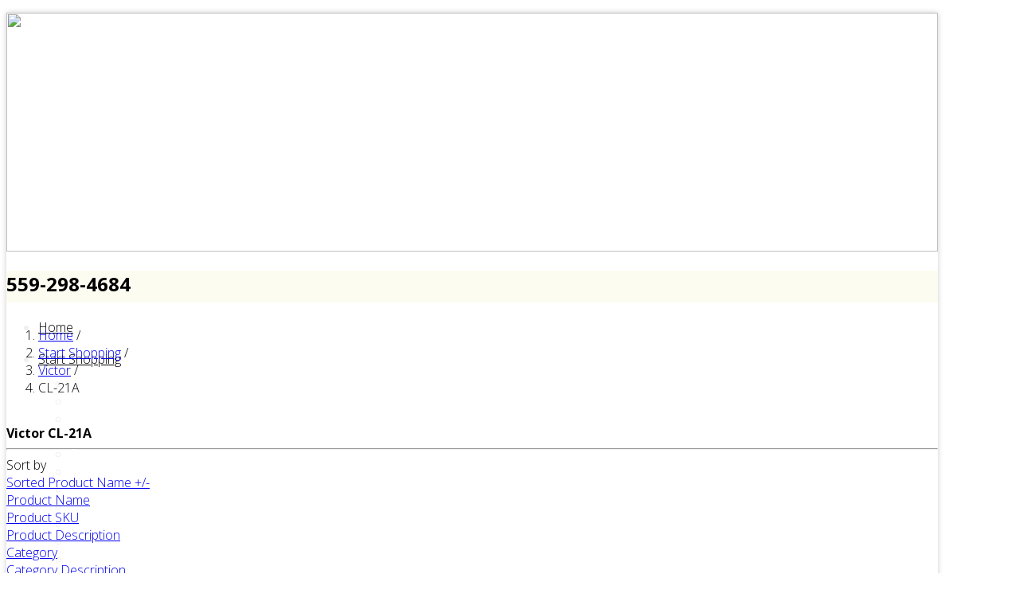

--- FILE ---
content_type: text/html; charset=utf-8
request_url: https://sodajerkworks.com/onlinepartscatalog/victor/cl-21a
body_size: 60461
content:
<!DOCTYPE html>
<html lang="en-gb" dir="ltr">
	<head>
		<meta http-equiv="X-UA-Compatible" content="IE=edge">
		<meta name="viewport" content="width=device-width, initial-scale=1">
		<meta charset="utf-8">
	<meta name="title" content="CL-21A">
	<meta name="description" content="CL-21A. Victor CL-21A Read more">
	<title>CL-21A</title>
	<link href="https://sodajerkworks.com/onlinepartscatalog/manufacturer/manufacturer/victor/cl-21a/results,1-0" rel="canonical">
	<link href="/onlinepartscatalog/manufacturer/manufacturer/victor/cl-21a?format=feed&type=rss" rel="alternate" type="application/rss+xml" title="RSS 2.0">
	<link href="/onlinepartscatalog/manufacturer/manufacturer/victor/cl-21a?format=feed&type=atom" rel="alternate" type="application/atom+xml" title="Atom 1.0">
	<link href="/templates/flex/images/favicon.ico" rel="icon" type="image/vnd.microsoft.icon">
	<link href="https://sodajerkworks.com/component/finder/search?format=opensearch&amp;Itemid=162" rel="search" title="OpenSearch The Soda Jerk Works" type="application/opensearchdescription+xml">
<link href="/media/vendor/chosen/css/chosen.css?1.8.7" rel="stylesheet" />
	<link href="/media/vendor/awesomplete/css/awesomplete.css?1.1.5" rel="stylesheet" />
	<link href="/media/vendor/joomla-custom-elements/css/joomla-alert.min.css?0.2.0" rel="stylesheet" />
	<link href="/components/com_virtuemart/assets/css/vm-ltr-common.css?vmver=0c699cfb" rel="stylesheet" />
	<link href="/components/com_virtuemart/assets/css/vm-ltr-site.css?vmver=0c699cfb" rel="stylesheet" />
	<link href="/components/com_virtuemart/assets/css/jquery.fancybox-1.3.4.css?vmver=0c699cfb" rel="stylesheet" />
	<link href="//fonts.googleapis.com/css?family=Open+Sans:300,regular,500,600,700,800,300italic,italic,500italic,600italic,700italic,800italic&amp;amp;subset=latin" rel="stylesheet" />
	<link href="/templates/flex/css/bootstrap.min.css" rel="stylesheet" />
	<link href="/templates/flex/css/joomla-fontawesome.min.css" rel="stylesheet" />
	<link href="/templates/flex/css/font-awesome-v4-shims.min.css" rel="stylesheet" />
	<link href="/templates/flex/css/template.css" rel="stylesheet" />
	<link href="/templates/flex/css/presets/preset1.css" rel="stylesheet" class="preset" />
	<link href="/templates/flex/css/frontend-edit.css" rel="stylesheet" />
	<style>body.site {background-color:#ffffff;}</style>
	<style>body.layout-boxed .body-innerwrapper {background-color:#ffffff;box-shadow:0 0 7px rgba(0,0,0,0.2);max-width:1170px;}
		</style>
	<style>body, body.site {background: url('/templates/flex/images/sjw_bg.jpg') repeat center !important;}
#sp-main-body .container {background: #ffffff;}
.category-view .row .spacer .spacer-img img.browseProductImage, .browse-view .row .spacer .spacer-img img.browseProductImage {
width: auto;
}
#sp-find-products .container {background: #ffffff;}
#sp-find-products .container .row .col-lg-12 {padding-top: 30px; padding-bottom: 30px;}
.button_menu {
line-height: 28px;
height: 32px;
cursor: pointer;
float: left;
width: 140px;
height: 40px;
margin: 0 auto;
padding: 0;
border: 0;
outline: 0;
border-radius: 3px;
position: relative;
overflow: hidden;
font-size: 95%;
font-weight: 600;
text-transform: uppercase;
color: #ffffff;
-webkit-font-smoothing: antialiased;
-moz-osx-font-smoothing: grayscale;
box-shadow: inset 0 -1px 0 1px rgba(0,0,0,0.05), inset 0 0 1px rgba(0,0,0,0.05);
text-shadow: 0 1px 2px rgba(0,0,0,0.2);
margin-top: 20px;
background: #f14833;
}
.category-view .row .spacer .spacer-img span.overlay {position: relative;}
.vmgroup .vm-product.productdetails {list-style: none;}
.vm-categories-wall-img {margin: 0 auto 10px;}
.category-view .row .spacer .spacer-img img {float: none;}
#sp-header:before {display: none;}
.show_cart a {color: #000000 !important;}
.category-view .row .spacer .spacer-inner h2, .browse-view .row .spacer .spacer-inner h2 {font-size: 100%;}
.mod-login__submit{display: none;}
.vm-shipment-select div input[type="radio"], .vm-payment-select div input[type="radio"] {display: block !important;}
.category-view .browse-view h1 {display: none !important;}
.sp-dropdown-mega .sp-dropdown-inner .row div .sp-module .sp-module-content .mod-menu {flex-direction: column;}
.sp-dropdown-mega .sp-dropdown-inner .row div .sp-module .sp-module-content .mod-menu li {border-bottom: none !important;}
.sp-dropdown-mega .sp-dropdown-inner .row div .sp-module .sp-module-content .mod-menu li a {color: #ffffff !important;}
.sp-dropdown-mega .sp-dropdown-inner .row div .sp-module .sp-module-content .mod-menu li a:hover {background-color: rgba(241,72,51,0.8) !important; padding: 2px 5px !important;}
.vm-flex-search {display: none;}
.pg-item-box {
width: 218px;
height: 258px;
display: flex;
justify-content: center;
align-items: center;
}
.pg-item-box-title .ph-si.ph-si-image {display: none !important;}
.pswp__img {height: auto !important;}</style>
	<style>body{font-family:Open Sans, sans-serif; font-weight:300; }</style>
	<style>h1{font-family:Open Sans, sans-serif; font-weight:800; }</style>
	<style>h2{font-family:Open Sans, sans-serif; font-weight:600; }</style>
	<style>h3{font-family:Open Sans, sans-serif; font-weight:normal; }</style>
	<style>h4{font-family:Open Sans, sans-serif; font-weight:normal; }</style>
	<style>h5{font-family:Open Sans, sans-serif; font-weight:600; }</style>
	<style>h6{font-family:Open Sans, sans-serif; font-weight:600; }</style>
	<style>@media (min-width: 1400px) {
.container {
max-width: 1140px;
}
}</style>
	<style>#sp-header{ background-color:#fdfcf0;color:#f0f0f0; }</style>
	<style>#sp-header a{color:#000000;}</style>
	<style>#sp-header a:hover{color:#000000;}</style>
	<style>#sp-breadcrumbs{ margin:30px 0 0 0; }</style>
	<style>#sp-footer{ background-color:#363839;color:#b0b0b0; }</style>
	<style>#sp-footer a{color:#d6d6d6;}</style>
	<style>#sp-footer a:hover{color:#f0f0f0;}</style>
	<style>.offcanvas-menu{}.offcanvas-menu ul li a{color: }.offcanvas-menu .offcanvas-inner .search input.inputbox{border-color: }</style>
	<style>#sp-header .top-search-wrapper .icon-top-wrapper,#sp-header .top-search-wrapper .icon-top-wrapper >i:before,.sp-megamenu-wrapper > .sp-megamenu-parent >li >a,.sp-megamenu-wrapper #offcanvas-toggler,#sp-header .modal-login-wrapper span,#sp-header .ap-my-account i.pe-7s-user,#sp-header .ap-my-account .info-text,#sp-header .mod-languages,#sp-header .logo,#cart-menu,#cd-menu-trigger,.cd-cart,.cd-cart > i{height:40px;line-height:40px;}.total_products{top:calc(40px / 2 - 22px);}#sp-header,.transparent-wrapper{height:40px;}.transparent,.sticky-top{}#sp-header #sp-menu .sp-megamenu-parent >li >a,#sp-header #sp-menu .sp-megamenu-parent li .sp-dropdown >li >a,#sp-header .top-search-wrapper .icon-top-wrapper i,#sp-header #cd-menu-trigger i,#sp-header .cd-cart i,#sp-header .top-search-wrapper{}#sp-header #sp-menu .sp-dropdown .sp-dropdown-inner{}#sp-header #sp-menu .sp-dropdown .sp-dropdown-inner li.sp-menu-item >a,#sp-header #sp-menu .sp-dropdown .sp-dropdown-inner li.sp-menu-item.separator >a,#sp-header #sp-menu .sp-dropdown .sp-dropdown-inner li.sp-menu-item.separator >a:hover,#sp-header .sp-module-content ul li a,#sp-header .vm-menu .vm-title{}</style>
<script src="/media/vendor/jquery/js/jquery.min.js?3.7.1"></script>
	<script src="/media/legacy/js/jquery-noconflict.min.js?647005fc12b79b3ca2bb30c059899d5994e3e34d"></script>
	<script src="/media/vendor/chosen/js/chosen.jquery.min.js?1.8.7"></script>
	<script src="/media/legacy/js/joomla-chosen.min.js?72a6611bb241dc9f87fafcaf41dad07e"></script>
	<script src="/media/vendor/awesomplete/js/awesomplete.min.js?1.1.5" defer></script>
	<script type="application/json" class="joomla-script-options new">{"finder-search":{"url":"\/component\/finder\/?task=suggestions.suggest&format=json&tmpl=component&Itemid=162"},"joomla.jtext":{"ERROR":"Error","MESSAGE":"Message","NOTICE":"Notice","WARNING":"Warning","JCLOSE":"Close","JOK":"OK","JOPEN":"Open"},"system.paths":{"root":"","rootFull":"https:\/\/sodajerkworks.com\/","base":"","baseFull":"https:\/\/sodajerkworks.com\/"},"csrf.token":"2347b5952f555271f2f4e46c3ed71335"}</script>
	<script src="/media/system/js/core.min.js?37ffe4186289eba9c5df81bea44080aff77b9684"></script>
	<script src="/media/com_finder/js/finder-es5.min.js?e6d3d1f535e33b5641e406eb08d15093e7038cc2" nomodule defer></script>
	<script src="/media/system/js/messages-es5.min.js?c29829fd2432533d05b15b771f86c6637708bd9d" nomodule defer></script>
	<script src="/media/com_finder/js/finder.min.js?a2c3894d062787a266d59d457ffba5481b639f64" type="module"></script>
	<script src="/media/system/js/messages.min.js?7f7aa28ac8e8d42145850e8b45b3bc82ff9a6411" type="module"></script>
	<script src="/components/com_virtuemart/assets/js/jquery-ui.min.js?vmver=1.13.2"></script>
	<script src="/components/com_virtuemart/assets/js/jquery.ui.autocomplete.html.js"></script>
	<script src="/components/com_virtuemart/assets/js/jquery.noconflict.js" async></script>
	<script src="/components/com_virtuemart/assets/js/vmsite.js?vmver=0c699cfb"></script>
	<script src="/components/com_virtuemart/assets/js/vmprices.js?vmver=0c699cfb"></script>
	<script src="/components/com_virtuemart/assets/js/fancybox/jquery.fancybox-1.3.4.2.pack.js?vmver=1.3.4.2"></script>
	<script src="/components/com_virtuemart/assets/js/dynupdate.js?vmver=0c699cfb"></script>
	<script src="/templates/flex/js/bootstrap.min.js"></script>
	<script src="/templates/flex/js/jquery.easing.min.js"></script>
	<script src="/templates/flex/js/main.js"></script>
	<script src="/templates/flex/js/frontend-edit.js"></script>
	<script src="/templates/flex/js/vm-cart.js"></script>
	<script src="/modules/mod_virtuemart_cart/assets/js/update_cart.js?vmver=0c699cfb"></script>
	<script>
		jQuery(document).ready(function (){
			jQuery('.advancedSelect').jchosen({"disable_search_threshold":10,"search_contains":true,"allow_single_deselect":true,"placeholder_text_multiple":"Type or select some options","placeholder_text_single":"Select an option","no_results_text":"No results match"});
		});
	</script>
	<script type="application/ld+json">{"@context":"https:\/\/schema.org","@type":"BreadcrumbList","itemListElement":[{"@type":"ListItem","position":1,"item":{"@id":"https:\/\/sodajerkworks.com\/","name":"Home"}},{"@type":"ListItem","position":2,"item":{"@id":"https:\/\/sodajerkworks.com\/onlinepartscatalog\/manufacturer\/manufacturer\/results,1-0?clearCart=0","name":"Start Shopping"}},{"@type":"ListItem","position":3,"item":{"@id":"\/onlinepartscatalog\/victor\/results,1-0","name":"Victor"}},{"@type":"ListItem","position":4,"item":{"@id":"\/onlinepartscatalog\/victor\/cl-21a\/results,1-0","name":"CL-21A"}}]}</script>
	<script>function r(f){/in/.test(document.readyState)?setTimeout('r('+f+')',9):f()}r(function(){jQuery(".masonry-products").imagesLoaded(function(){jQuery(".masonry-products").masonry({itemSelector:".masonry-product"})})});</script>
	<script>//<![CDATA[ 
if (typeof Virtuemart === "undefined"){
	var Virtuemart = {};}
var vmSiteurl = 'https://sodajerkworks.com/' ;
Virtuemart.vmSiteurl = vmSiteurl;
var vmLang = '&lang=en';
Virtuemart.vmLang = vmLang; 
var vmLangTag = 'en';
Virtuemart.vmLangTag = vmLangTag;
var Itemid = '&Itemid=27';
Virtuemart.addtocart_popup = "1" ; 
var vmCartError = Virtuemart.vmCartError = "There was an error while updating your cart.";
var usefancy = true; //]]>
</script>
	<script>var sp_preloader = "0";var sp_offanimation = "default";var stickyHeaderVar = "0";</script>
			</head>
	
	<body class="site com-virtuemart view-category no-layout no-task itemid-27 en-gb ltr  layout-boxed off-canvas-menu-init">
	
		        <div class="body-wrapper off-canvas-menu-wrap">
            <div class="body-innerwrapper">
				<section id="sp-pre-header"><div class="row"><div id="sp-pre-header" class="col-lg-12 "><div class="sp-column"><div class="sp-module "><div class="sp-module-content">
<div id="mod-custom120" class="mod-custom custom">
    <p><img style="width: 100%;" src="/images/sjw_header.jpg" width="1050" height="300" loading="lazy" data-path="local-images:/sjw_header.jpg" /></p></div>
</div></div></div></div></div></section><header id="sp-header"><div class="container"><div class="row"><div id="sp-phone" class="col-8 col-md-9 col-lg-2 "><div class="sp-column"><div class="sp-module "><div class="sp-module-content">
<div id="mod-custom121" class="mod-custom custom">
    <h3><span style="font-size: 24px; color: #000000;"><strong>559-298-4684</strong></span></h3></div>
</div></div></div></div><div id="sp-menu" class="col-1 col-md-1 col-lg-8 "><div class="sp-column">			<div class="sp-megamenu-wrapper">
				<a id="offcanvas-toggler" class="d-block d-lg-none" href="#" aria-label="Menu"><i class="fas fa-bars" aria-hidden="true" title="Menu"></i></a>
				<ul class="sp-megamenu-parent menu-fade-down-fade-up d-none d-lg-flex"><li class="sp-menu-item"><a  href="/"  >Home</a></li><li class="sp-menu-item sp-has-child current-item active"><a  href="/onlinepartscatalog/manufacturer/manufacturer/results,1-0?clearCart=0"  >Start Shopping</a><div class="sp-dropdown sp-dropdown-main sp-dropdown-mega sp-menu-right" style="width: 640px;"><div class="sp-dropdown-inner"><div class="row"><div class="col-sm-4"><div class="sp-module "><div class="sp-module-content"><ul class="mod-menu mod-list nav ">
<li class="nav-item item-707"><a href="https://sodajerkworks.com/component/virtuemart/american-vendor?Itemid=162" > American Vendor</a></li><li class="nav-item item-708"><a href="https://sodajerkworks.com/component/virtuemart/atlas?Itemid=162" > Atlas</a></li><li class="nav-item item-710"><a href="https://sodajerkworks.com/onlinepartscatalog/cavalier_511/results,1-0" > Cavalier</a></li><li class="nav-item item-711"><a href="https://sodajerkworks.com/onlinepartscatalog/choice-vend/results,1-0" > Choice Vend</a></li><li class="nav-item item-712"><a href="https://sodajerkworks.com/onlinepartscatalog/decals/results,1-0" > Decals</a></li><li class="nav-item item-713"><a href="https://sodajerkworks.com/onlinepartscatalog/delf/results,1-0" > Delf</a></li><li class="nav-item item-714"><a href="https://sodajerkworks.com/onlinepartscatalog/electrical-parts/results,1-0" > Electrical Parts</a></li><li class="nav-item item-715"><a href="https://sodajerkworks.com/onlinepartscatalog/fl-jacobs/results,1-0" > FL Jacobs</a></li><li class="nav-item item-716"><a href="https://sodajerkworks.com/onlinepartscatalog/general-electric/results,1-0" > General Electric</a></li><li class="nav-item item-717"><a href="https://sodajerkworks.com/onlinepartscatalog/glasco/results,1-0" > Glasco</a></li></ul>
</div></div></div><div class="col-sm-4"><div class="sp-module "><div class="sp-module-content"><ul class="mod-menu mod-list nav ">
<li class="nav-item item-718"><a href="https://sodajerkworks.com/onlinepartscatalog/hard-parts/results,1-0" > Hard Parts</a></li><li class="nav-item item-719"><a href="https://sodajerkworks.com/onlinepartscatalog/heintz/results,1-0" > Heintz</a></li><li class="nav-item item-720"><a href="https://sodajerkworks.com/onlinepartscatalog/ideal/results,1-0" > Ideal</a></li><li class="nav-item item-721"><a href="https://sodajerkworks.com/onlinepartscatalog/kelvinator/results,1-0" > Kelvinator</a></li><li class="nav-item item-722"><a href="https://sodajerkworks.com/onlinepartscatalog/lacrosse/results,1-0" > LaCrosse</a></li><li class="nav-item item-723"><a href="https://sodajerkworks.com/onlinepartscatalog/mills/results,1-0" > Mills</a></li><li class="nav-item item-724"><a href="https://sodajerkworks.com/onlinepartscatalog/narco/results,1-0" > Narco</a></li><li class="nav-item item-725"><a href="https://sodajerkworks.com/onlinepartscatalog/plastic-parts/results,1-0" > Plastic Parts</a></li><li class="nav-item item-726"><a href="https://sodajerkworks.com/onlinepartscatalog/quikold/results,1-0" > Quikold</a></li></ul>
</div></div></div><div class="col-sm-4"><div class="sp-module "><div class="sp-module-content"><ul class="mod-menu mod-list nav ">
<li class="nav-item item-727"><a href="https://sodajerkworks.com/onlinepartscatalog/rubber-parts/results,1-0" > Rubber Parts</a></li><li class="nav-item item-728"><a href="https://sodajerkworks.com/onlinepartscatalog/selectivend/results,1-0" > Selectvend</a></li><li class="nav-item item-729"><a href="https://sodajerkworks.com/onlinepartscatalog/service-manuals/results,1-0" > Service Manuals</a></li><li class="nav-item item-730"><a href="https://sodajerkworks.com/onlinepartscatalog/sure-vend/results,1-0" > Sure-Vend</a></li><li class="nav-item item-731"><a href="https://sodajerkworks.com/onlinepartscatalog/true-mfg/results,1-0" > True Mfg</a></li><li class="nav-item item-732"><a href="https://sodajerkworks.com/onlinepartscatalog/vendo_612/results,1-0" > Vendo</a></li><li class="nav-item item-733"><a href="https://sodajerkworks.com/onlinepartscatalog/vendorlator-vmc_644/results,1-0" > Vendorlator-VMC</a></li><li class="nav-item item-734"><a href="https://sodajerkworks.com/onlinepartscatalog/victor/results,1-0" > Victor</a></li><li class="nav-item item-735"><a href="https://sodajerkworks.com/onlinepartscatalog/westinghouse_677/results,1-0" > Westinghouse</a></li></ul>
</div></div></div></div></div></div></li><li class="sp-menu-item"><a  href="/customerservice"  >Customer Service</a></li><li class="sp-menu-item sp-has-child"><a  href="/restorations"  >Restorations</a><div class="sp-dropdown sp-dropdown-main sp-menu-right" style="width: 240px;"><div class="sp-dropdown-inner"><ul class="sp-dropdown-items"><li class="sp-menu-item"><a  href="/restorations/soda-machines"  >Soda Machines</a></li><li class="sp-menu-item"><a  href="/restorations/coin-mechanisms"  >Coin Mechanisms</a></li><li class="sp-menu-item"><a  href="/restorations/refrigeration"  >Refrigeration</a></li><li class="sp-menu-item"><a  href="/restorations/vend-mechanisms"  >Vend Mechanisms</a></li><li class="sp-menu-item"><a  href="/restorations/custom-parts"  >Custom Parts</a></li></ul></div></div></li><li class="sp-menu-item"><a  href="/aboutus"  >About Us</a></li><li class="sp-menu-item"><a  href="/contact-us"  >Contact Us</a></li></ul>			</div>
		</div></div><div id="sp-topsearch" class="col-1 col-md-1 col-lg-1 "><div class="sp-column"><div class="sp-module "><div class="sp-module-content"><div style="display:inline-block;" class="top-search-wrapper">
	<div class="icon-top-wrapper">
        <i class="pe pe-7s-search search-open-icon" aria-hidden="true"></i>
		<i class="pe pe-7s-close search-close-icon" aria-hidden="true"></i>
	</div>
	<div class="top-search-input-wrap" id="top-search-input-wrap">
		<div class="top-search-wrap">
			<div class="searchwrapper">		
				<div class="finder search">
					<form id="mod-finder-searchform118" action="/component/finder/search?Itemid=162" method="get" class="form-search" role="search">
						<div class="search flex-search"><div class="top-search-wrapper gx-0 px-0 mx-0"><div class="sp_search_input"><input type="text" name="q" id="mod-finder-searchword118" class="inputbox search-query rounded" size="20" value="" placeholder="Search &hellip;"/></div></div></div>																								<input type="hidden" name="Itemid" value="162">					</form>
				</div>
			</div>
		</div>
	</div> 
</div>	
</div></div></div></div><div id="sp-shoppingcart" class="col-1 col-md-1 col-lg-1 "><div class="sp-column"><div class="sp-module "><div class="sp-module-content">  
<!-- Virtuemart Ajax Cart -->
<div class="vmCartModule  d-flex float-start px-0 mx-0" id="vmCartModule" >
     <div id="cart-menu">
        <a id="cd-menu-trigger" href="#0" class="cd-cart">
        <i class="pe pe-7s-cart"></i>
                            <div class="total_products empty_basket">0</div>
                    </a>
    </div>
	<nav id="cd-lateral-nav">
		<div class="cd-navigation">
          <h5 style="text-align:center;">Recently Added Items:</h5><hr />
      
							<div id="hiddencontainer" class="hiddencontainer" style="display:none;">
					<div class="vmcontainer">
						<div class="product_row">
							<div class="quantity"></div>
							<div class="image cart-image pull-left float-start"></div>                
							<div class="cart-item">
							   <div class="product_name"></div>
																	<div class="subtotal_with_tax"></div>  
																<div class="customProductData"></div>                    
							  </div>  
						   <hr style="width:100%;clear:both;" /> 
						</div>
					</div>
				</div>
				<div class="vm_cart_products">
					<div class="vmcontainer">
						
													<div class="empty_cart"><h3>Cart is Empty</h3>
							<i class="pe pe-7s-cart">
							<span class="fas fa-ban"></span>
							</i>
							</div>
						   

				 </div>    
				</div>
			            <div class="total">
                            </div>

            <div style="clear:both;display:block;" class="show_cart">
                            </div>
			
        
		</div>	</nav>
<div class="payments-signin-button" ></div><noscript>
Please wait</noscript>
</div>
</div></div></div></div></div></div></header><section id="sp-breadcrumbs"><div class="container"><div class="row"><div id="sp-breadcrumb" class="col-lg-12 "><div class="sp-column"><div class="sp-module "><div class="sp-module-content"><nav class="mod-breadcrumbs__wrapper" aria-label="Breadcrumbs">
	<ol itemscope itemtype="https://schema.org/BreadcrumbList" class="mod-breadcrumbs breadcrumb">
		<li class="mod-breadcrumbs__item breadcrumb-item" itemprop="itemListElement" itemscope itemtype="https://schema.org/ListItem"><a href="/" class="pathway"><span itemprop="name">Home</span></a><span class="breadcrumb_divider"> / <span><meta itemprop="position" content="1"></li><li class="mod-breadcrumbs__item breadcrumb-item" itemprop="itemListElement" itemscope itemtype="https://schema.org/ListItem"><a href="/onlinepartscatalog/manufacturer/manufacturer/results,1-0?clearCart=0" class="pathway"><span itemprop="name">Start Shopping</span></a><span class="breadcrumb_divider"> / <span><meta itemprop="position" content="2"></li><li class="mod-breadcrumbs__item breadcrumb-item" itemprop="itemListElement" itemscope itemtype="https://schema.org/ListItem"><a href="/onlinepartscatalog/victor/results,1-0" class="pathway"><span itemprop="name">Victor</span></a><span class="breadcrumb_divider"> / <span><meta itemprop="position" content="3"></li><li class="mod-breadcrumbs__item breadcrumb-item active" itemprop="itemListElement" itemscope itemtype="https://schema.org/ListItem"><span itemprop="name">CL-21A</span><meta itemprop="position" content="4"></li>	</ol>
	</nav>
</div></div></div></div></div></div></section><section id="sp-page-title"><div class="row"><div id="sp-title" class="col-lg-12 "><div class="sp-column"></div></div></div></section><section id="sp-main-body"><div class="container"><div class="row"><div id="sp-component" class="col-lg-9 "><div class="sp-column ">	<div id="system-message-container" aria-live="polite"></div>
 <div class="category-view">
<div class="browse-view">
	<h3 class="searched-word"></h3>

	<form action="/onlinepartscatalog/results,1-0" method="get">

		<!--BEGIN Search Box -->
		<div class="vm-flex-search">
			
						<input name="keyword" class="inputbox" type="text" size="220" value=""/>
			<button type="submit" value="Search in shop" class="vm-search-button" onclick="this.form.keyword.focus();"/><i class="fa fa-search"></i></button>
		</div>
			<!-- input type="hidden" name="showsearch" value="true"/ -->
			<input type="hidden" name="view" value="category"/>
			<input type="hidden" name="option" value="com_virtuemart"/>
			<input type="hidden" name="virtuemart_category_id" value="675"/>
			<input type="hidden" name="Itemid" value="27"/>

	</form>
    <div style="margin-bottom:35px;" class="clear"></div>
	<!-- End Search Box -->
<h1>CL-21A</h1>
<div style="margin-bottom:25px;" class="clear"></div>
<div class="category_description">
	<strong class="componentheading">Victor CL-21A</strong></div>

<hr />
    
<div class="orderby-displaynumber">
	<div class="floatleft vm-order-list">
		<div class="orderlistcontainer"><div class="title">Sort by</div><div class="activeOrder"><a title=" +/-" href="/onlinepartscatalog/manufacturer/manufacturer/victor/cl-21a/dirDesc?keyword=">Sorted Product Name  +/-</a></div><div class="orderlist"><div><a title="Product Name" href="/onlinepartscatalog/manufacturer/manufacturer/victor/cl-21a/by,product_name?keyword=">Product Name</a></div><div><a title="Product SKU" href="/onlinepartscatalog/manufacturer/manufacturer/victor/cl-21a/by,product_sku?keyword=">Product SKU</a></div><div><a title="Product Description" href="/onlinepartscatalog/manufacturer/manufacturer/victor/cl-21a/by,product_desc?keyword=">Product Description</a></div><div><a title="Category" href="/onlinepartscatalog/manufacturer/manufacturer/victor/cl-21a/by,category_name?keyword=">Category</a></div><div><a title="Category Description" href="/onlinepartscatalog/manufacturer/manufacturer/victor/cl-21a/by,category_description?keyword=">Category Description</a></div><div><a title="Ordering" href="/onlinepartscatalog/manufacturer/manufacturer/victor/cl-21a/by,ordering?keyword=">Ordering</a></div></div></div>			</div>

	<div class="floatright display-number"><span>
Results 1 - 6 of 6</span><span><select id="limit" name="limit" class="inputbox" size="1" onchange="window.top.location.href=this.options[this.selectedIndex].value">
	<option value="/onlinepartscatalog/manufacturer/manufacturer/victor/cl-21a/results,1-15?clearCart=0">15</option>
	<option value="/onlinepartscatalog/manufacturer/manufacturer/victor/cl-21a?clearCart=0" selected="selected">24</option>
	<option value="/onlinepartscatalog/manufacturer/manufacturer/victor/cl-21a/results,1-30?clearCart=0">30</option>
	<option value="/onlinepartscatalog/manufacturer/manufacturer/victor/cl-21a/results,1-60?clearCart=0">60</option>
	<option value="/onlinepartscatalog/manufacturer/manufacturer/victor/cl-21a/results,1-150?clearCart=0">150</option>
</select>
</span></div>


	<div class="clear"></div>
</div> <!-- end of orderby-displaynumber -->



	<div class="masonry-products">	<div class="row productwrap">
			<div class="products masonry-product col-sm-6 col-md-4 vertical-separator">
		<div class="spacer product-container" data-vm="product-container">
			<div class="spacer-img">
				<a title="DPA  Decal Applicator" href="/onlinepartscatalog/victor/cl-21a/dpa-decal-applicator-detail">
					<img  class="browseProductImage"  loading="lazy"  src="/images/stories/virtuemart/product/resized/DPA__Decal_Appli_4fc689a75cac1_125x125.jpg"  alt="DPA  Decal Applicator"  />                </a> 
			</div><!--spacer-img-->
			<div class="spacer-inner">
				<div class="vm-product-rating-container centered">
					                                    </div>
					<h2><a href="/onlinepartscatalog/victor/cl-21a/dpa-decal-applicator-detail" >DPA  Decal Applicator</a></h2>
					<div class="main_price"><div class="product-price" id="productPrice990">
	<div class="price-without-discount"><span class="price-crossed"><div class="PricebasePriceWithTax vm-nodisplay"><span class="PricebasePriceWithTax"></span></div></span></div><div class="PricesalesPrice vm-display vm-price-value"><span class="vm-price-desc">Sales price: </span><span class="PricesalesPrice">$4.25</span></div><div class="PricetaxAmount vm-nodisplay"><span class="vm-price-desc">Tax amount: </span><span class="PricetaxAmount"></span></div></div>

</div>
                
					                    
                        <div class="product_s_desc">
							<div class="clear"></div><hr />For applying vinyl decals.                                                    </div>
                    
					                    
                <div class="clear"></div>

				<div class="vm3pr-"> <hr /><span style="margin:0 auto;display:table;" class="centered"></span>	<div class="addtocart-area">
		<form method="post" class="product js-recalculate" action="/onlinepartscatalog/manufacturer/manufacturer/results,1-0?clearCart=0" autocomplete="off" >
			<div class="vm-customfields-wrap">
							</div>			
				
	<div class="addtocart-bar mx-auto">
	                    <span class="calculate">
                    	<label for="quantity990" class="quantity_box">Quantity: </label>
                        <span class="quantity-box">
                        <input type="text" class="quantity-input js-recalculate" name="quantity[]"
                            data-errStr="You can buy this product only in multiples of 1 pieces!"
                            value="1" data-init="1" data-step="1"  />
                        </span>
                        <span class="quantity-controls js-recalculate">
                        <input type="button" class="quantity-controls quantity-plus"/><i class="fas fa-chevron-up"></i>
                        <input type="button" class="quantity-controls quantity-minus"/><i class="fas fa-chevron-down"></i>
                         </span>
                     </span>
            				            	<span class="cd-customization">
					<span class="add-to-cart"><input type="submit" name="addtocart" class="add-to-cart addtocart-button" value="Add to Cart" title="Add to Cart" /><svg x="0px" y="0px" width="32px" height="32px" viewBox="0 0 32 32"><path stroke-dasharray="19.79 19.79" stroke-dashoffset="19.79" fill="none" stroke="#FFFFFF" stroke-width="2" stroke-linecap="square" stroke-miterlimit="10" d="M9,17l3.9,3.9c0.1,0.1,0.2,0.1,0.3,0L23,11"/></svg></span>                </span>
						<input type="hidden" name="virtuemart_product_id[]" value="990"/>
			<noscript><input type="hidden" name="task" value="add"/></noscript>	</div>			<input type="hidden" name="option" value="com_virtuemart"/>
			<input type="hidden" name="view" value="cart"/>
			<input type="hidden" name="virtuemart_product_id[]" value="990"/>
			<input type="hidden" name="pname" value="DPA  Decal Applicator"/>
			<input type="hidden" name="pid" value="990"/>
			<input type="hidden" name="Itemid" value="27"/>		</form>

	</div>

				</div>
               <div class="clear"></div>

				<div class="vm-details-button">
					<a href="/onlinepartscatalog/victor/cl-21a/dpa-decal-applicator-detail" title="DPA  Decal Applicator" class="product-details">Product details</a>				</div>
                							</div> <!--spacer-inner-->
		</div> <!--spacer-->
	</div>

		<div class="products masonry-product col-sm-6 col-md-4 vertical-separator">
		<div class="spacer product-container" data-vm="product-container">
			<div class="spacer-img">
				<a title="EP24  Start Capacitor" href="/onlinepartscatalog/victor/cl-21a/ep24-start-capacitor-detail">
					<img  class="browseProductImage"  loading="lazy"  src="/images/stories/virtuemart/product/resized/EP24_125x125.jpg"  alt="EP24  Start Capacitor"  />                </a> 
			</div><!--spacer-img-->
			<div class="spacer-inner">
				<div class="vm-product-rating-container centered">
					                                    </div>
					<h2><a href="/onlinepartscatalog/victor/cl-21a/ep24-start-capacitor-detail" >EP24  Start Capacitor</a></h2>
					<div class="main_price"><div class="product-price" id="productPrice167">
	<div class="price-without-discount"><span class="price-crossed"><div class="PricebasePriceWithTax vm-nodisplay"><span class="PricebasePriceWithTax"></span></div></span></div><div class="PricesalesPrice vm-display vm-price-value"><span class="vm-price-desc">Sales price: </span><span class="PricesalesPrice">$38.00</span></div><div class="PricetaxAmount vm-nodisplay"><span class="vm-price-desc">Tax amount: </span><span class="PricetaxAmount"></span></div></div>

</div>
                
					                    
                        <div class="product_s_desc">
							<div class="clear"></div><hr />Start capacitor.  This is a universal replacement for the ...                                                    </div>
                    
					                    
                <div class="clear"></div>

				<div class="vm3pr-"> <hr /><span style="margin:0 auto;display:table;" class="centered"></span>	<div class="addtocart-area">
		<form method="post" class="product js-recalculate" action="/onlinepartscatalog/manufacturer/manufacturer/results,1-0?clearCart=0" autocomplete="off" >
			<div class="vm-customfields-wrap">
							</div>			
				
	<div class="addtocart-bar mx-auto">
	                    <span class="calculate">
                    	<label for="quantity167" class="quantity_box">Quantity: </label>
                        <span class="quantity-box">
                        <input type="text" class="quantity-input js-recalculate" name="quantity[]"
                            data-errStr="You can buy this product only in multiples of 1 pieces!"
                            value="1" data-init="1" data-step="1"  />
                        </span>
                        <span class="quantity-controls js-recalculate">
                        <input type="button" class="quantity-controls quantity-plus"/><i class="fas fa-chevron-up"></i>
                        <input type="button" class="quantity-controls quantity-minus"/><i class="fas fa-chevron-down"></i>
                         </span>
                     </span>
            				            	<span class="cd-customization">
					<span class="add-to-cart"><input type="submit" name="addtocart" class="add-to-cart addtocart-button" value="Add to Cart" title="Add to Cart" /><svg x="0px" y="0px" width="32px" height="32px" viewBox="0 0 32 32"><path stroke-dasharray="19.79 19.79" stroke-dashoffset="19.79" fill="none" stroke="#FFFFFF" stroke-width="2" stroke-linecap="square" stroke-miterlimit="10" d="M9,17l3.9,3.9c0.1,0.1,0.2,0.1,0.3,0L23,11"/></svg></span>                </span>
						<input type="hidden" name="virtuemart_product_id[]" value="167"/>
			<noscript><input type="hidden" name="task" value="add"/></noscript>	</div>			<input type="hidden" name="option" value="com_virtuemart"/>
			<input type="hidden" name="view" value="cart"/>
			<input type="hidden" name="virtuemart_product_id[]" value="167"/>
			<input type="hidden" name="pname" value="EP24  Start Capacitor"/>
			<input type="hidden" name="pid" value="167"/>
			<input type="hidden" name="Itemid" value="27"/>		</form>

	</div>

				</div>
               <div class="clear"></div>

				<div class="vm-details-button">
					<a href="/onlinepartscatalog/victor/cl-21a/ep24-start-capacitor-detail" title="EP24  Start Capacitor" class="product-details">Product details</a>				</div>
                							</div> <!--spacer-inner-->
		</div> <!--spacer-->
	</div>

		<div class="products masonry-product col-sm-6 col-md-4 ">
		<div class="spacer product-container" data-vm="product-container">
			<div class="spacer-img">
				<a title="EP50 DUCT SEAL" href="/onlinepartscatalog/victor/cl-21a/ep50-duct-seal-detail">
					<img  class="browseProductImage"  loading="lazy"  src="/images/stories/virtuemart/product/resized/EP50_DUCT_SEAL_4d87f2b4b8649_125x125.jpg"  alt="EP50 DUCT SEAL"  />                </a> 
			</div><!--spacer-img-->
			<div class="spacer-inner">
				<div class="vm-product-rating-container centered">
					                                    </div>
					<h2><a href="/onlinepartscatalog/victor/cl-21a/ep50-duct-seal-detail" >EP50 DUCT SEAL</a></h2>
					<div class="main_price"><div class="product-price" id="productPrice913">
	<div class="price-without-discount"><span class="price-crossed"><div class="PricebasePriceWithTax vm-nodisplay"><span class="PricebasePriceWithTax"></span></div></span></div><div class="PricesalesPrice vm-display vm-price-value"><span class="vm-price-desc">Sales price: </span><span class="PricesalesPrice">$1.15</span></div><div class="PricetaxAmount vm-nodisplay"><span class="vm-price-desc">Tax amount: </span><span class="PricetaxAmount"></span></div></div>

</div>
                
					                    
                        <div class="product_s_desc">
							<div class="clear"></div><hr />DUCT SEALANT.  This seals the air gap where the service ...                                                    </div>
                    
					                    
                <div class="clear"></div>

				<div class="vm3pr-"> <hr /><span style="margin:0 auto;display:table;" class="centered"></span>	<div class="addtocart-area">
		<form method="post" class="product js-recalculate" action="/onlinepartscatalog/manufacturer/manufacturer/results,1-0?clearCart=0" autocomplete="off" >
			<div class="vm-customfields-wrap">
							</div>			
				
	<div class="addtocart-bar mx-auto">
	                    <span class="calculate">
                    	<label for="quantity913" class="quantity_box">Quantity: </label>
                        <span class="quantity-box">
                        <input type="text" class="quantity-input js-recalculate" name="quantity[]"
                            data-errStr="You can buy this product only in multiples of 1 pieces!"
                            value="1" data-init="1" data-step="1"  />
                        </span>
                        <span class="quantity-controls js-recalculate">
                        <input type="button" class="quantity-controls quantity-plus"/><i class="fas fa-chevron-up"></i>
                        <input type="button" class="quantity-controls quantity-minus"/><i class="fas fa-chevron-down"></i>
                         </span>
                     </span>
            				            	<span class="cd-customization">
					<span class="add-to-cart"><input type="submit" name="addtocart" class="add-to-cart addtocart-button" value="Add to Cart" title="Add to Cart" /><svg x="0px" y="0px" width="32px" height="32px" viewBox="0 0 32 32"><path stroke-dasharray="19.79 19.79" stroke-dashoffset="19.79" fill="none" stroke="#FFFFFF" stroke-width="2" stroke-linecap="square" stroke-miterlimit="10" d="M9,17l3.9,3.9c0.1,0.1,0.2,0.1,0.3,0L23,11"/></svg></span>                </span>
						<input type="hidden" name="virtuemart_product_id[]" value="913"/>
			<noscript><input type="hidden" name="task" value="add"/></noscript>	</div>			<input type="hidden" name="option" value="com_virtuemart"/>
			<input type="hidden" name="view" value="cart"/>
			<input type="hidden" name="virtuemart_product_id[]" value="913"/>
			<input type="hidden" name="pname" value="EP50 DUCT SEAL"/>
			<input type="hidden" name="pid" value="913"/>
			<input type="hidden" name="Itemid" value="27"/>		</form>

	</div>

				</div>
               <div class="clear"></div>

				<div class="vm-details-button">
					<a href="/onlinepartscatalog/victor/cl-21a/ep50-duct-seal-detail" title="EP50 DUCT SEAL" class="product-details">Product details</a>				</div>
                							</div> <!--spacer-inner-->
		</div> <!--spacer-->
	</div>

	  </div>
      	<div class="horizontal-separator"></div>
			<div class="row productwrap">
			<div class="products masonry-product col-sm-6 col-md-4 vertical-separator">
		<div class="spacer product-container" data-vm="product-container">
			<div class="spacer-img">
				<a title="EP9  Condenser Fan Bracket" href="/onlinepartscatalog/victor/cl-21a/ep9-condenser-fan-bracket-detail">
					<img  class="browseProductImage"  loading="lazy"  src="/images/stories/virtuemart/product/resized/EP9_125x125.jpg"  alt="EP9  Condenser Fan Bracket"  />                </a> 
			</div><!--spacer-img-->
			<div class="spacer-inner">
				<div class="vm-product-rating-container centered">
					                                    </div>
					<h2><a href="/onlinepartscatalog/victor/cl-21a/ep9-condenser-fan-bracket-detail" >EP9  Condenser Fan Bracket</a></h2>
					<div class="main_price"><div class="product-price" id="productPrice150">
	<div class="price-without-discount"><span class="price-crossed"><div class="PricebasePriceWithTax vm-nodisplay"><span class="PricebasePriceWithTax"></span></div></span></div><div class="PricesalesPrice vm-display vm-price-value"><span class="vm-price-desc">Sales price: </span><span class="PricesalesPrice">$35.95</span></div><div class="PricetaxAmount vm-nodisplay"><span class="vm-price-desc">Tax amount: </span><span class="PricetaxAmount"></span></div></div>

</div>
                
					                    
                        <div class="product_s_desc">
							<div class="clear"></div><hr />Condenser fan motor bracket for most models mounts onto ...                                                    </div>
                    
					                    
                <div class="clear"></div>

				<div class="vm3pr-"> <hr /><span style="margin:0 auto;display:table;" class="centered"></span>	<div class="addtocart-area">
		<form method="post" class="product js-recalculate" action="/onlinepartscatalog/manufacturer/manufacturer/results,1-0?clearCart=0" autocomplete="off" >
			<div class="vm-customfields-wrap">
							</div>			
				
	<div class="addtocart-bar mx-auto">
	                    <span class="calculate">
                    	<label for="quantity150" class="quantity_box">Quantity: </label>
                        <span class="quantity-box">
                        <input type="text" class="quantity-input js-recalculate" name="quantity[]"
                            data-errStr="You can buy this product only in multiples of 1 pieces!"
                            value="1" data-init="1" data-step="1"  />
                        </span>
                        <span class="quantity-controls js-recalculate">
                        <input type="button" class="quantity-controls quantity-plus"/><i class="fas fa-chevron-up"></i>
                        <input type="button" class="quantity-controls quantity-minus"/><i class="fas fa-chevron-down"></i>
                         </span>
                     </span>
            				            	<span class="cd-customization">
					<span class="add-to-cart"><input type="submit" name="addtocart" class="add-to-cart addtocart-button" value="Add to Cart" title="Add to Cart" /><svg x="0px" y="0px" width="32px" height="32px" viewBox="0 0 32 32"><path stroke-dasharray="19.79 19.79" stroke-dashoffset="19.79" fill="none" stroke="#FFFFFF" stroke-width="2" stroke-linecap="square" stroke-miterlimit="10" d="M9,17l3.9,3.9c0.1,0.1,0.2,0.1,0.3,0L23,11"/></svg></span>                </span>
						<input type="hidden" name="virtuemart_product_id[]" value="150"/>
			<noscript><input type="hidden" name="task" value="add"/></noscript>	</div>			<input type="hidden" name="option" value="com_virtuemart"/>
			<input type="hidden" name="view" value="cart"/>
			<input type="hidden" name="virtuemart_product_id[]" value="150"/>
			<input type="hidden" name="pname" value="EP9  Condenser Fan Bracket"/>
			<input type="hidden" name="pid" value="150"/>
			<input type="hidden" name="Itemid" value="27"/>		</form>

	</div>

				</div>
               <div class="clear"></div>

				<div class="vm-details-button">
					<a href="/onlinepartscatalog/victor/cl-21a/ep9-condenser-fan-bracket-detail" title="EP9  Condenser Fan Bracket" class="product-details">Product details</a>				</div>
                							</div> <!--spacer-inner-->
		</div> <!--spacer-->
	</div>

		<div class="products masonry-product col-sm-6 col-md-4 vertical-separator">
		<div class="spacer product-container" data-vm="product-container">
			<div class="spacer-img">
				<a title="HP25C  Vendo Bottle Opener" href="/onlinepartscatalog/victor/cl-21a/hp25c-vendo-bottle-opener-detail">
					<img  class="browseProductImage"  loading="lazy"  src="/images/stories/virtuemart/product/resized/HP25C_125x125.jpg"  alt="HP25C  Vendo Bottle Opener"  />                </a> 
			</div><!--spacer-img-->
			<div class="spacer-inner">
				<div class="vm-product-rating-container centered">
					                                    </div>
					<h2><a href="/onlinepartscatalog/victor/cl-21a/hp25c-vendo-bottle-opener-detail" >HP25C  Vendo Bottle Opener</a></h2>
					<div class="main_price"><div class="product-price" id="productPrice427">
	<div class="price-without-discount"><span class="price-crossed"><div class="PricebasePriceWithTax vm-nodisplay"><span class="PricebasePriceWithTax"></span></div></span></div><div class="PricesalesPrice vm-display vm-price-value"><span class="vm-price-desc">Sales price: </span><span class="PricesalesPrice">$8.25</span></div><div class="PricetaxAmount vm-nodisplay"><span class="vm-price-desc">Tax amount: </span><span class="PricetaxAmount"></span></div></div>

</div>
                
					                    
                        <div class="product_s_desc">
							<div class="clear"></div><hr />Bottle opener three hole for Vendo and some Vendorlator ...                                                    </div>
                    
					                    
                <div class="clear"></div>

				<div class="vm3pr-"> <hr /><span style="margin:0 auto;display:table;" class="centered"></span>	<div class="addtocart-area">
		<form method="post" class="product js-recalculate" action="/onlinepartscatalog/manufacturer/manufacturer/results,1-0?clearCart=0" autocomplete="off" >
			<div class="vm-customfields-wrap">
							</div>			
				
	<div class="addtocart-bar mx-auto">
	                    <span class="calculate">
                    	<label for="quantity427" class="quantity_box">Quantity: </label>
                        <span class="quantity-box">
                        <input type="text" class="quantity-input js-recalculate" name="quantity[]"
                            data-errStr="You can buy this product only in multiples of 1 pieces!"
                            value="1" data-init="1" data-step="1"  />
                        </span>
                        <span class="quantity-controls js-recalculate">
                        <input type="button" class="quantity-controls quantity-plus"/><i class="fas fa-chevron-up"></i>
                        <input type="button" class="quantity-controls quantity-minus"/><i class="fas fa-chevron-down"></i>
                         </span>
                     </span>
            				            	<span class="cd-customization">
					<span class="add-to-cart"><input type="submit" name="addtocart" class="add-to-cart addtocart-button" value="Add to Cart" title="Add to Cart" /><svg x="0px" y="0px" width="32px" height="32px" viewBox="0 0 32 32"><path stroke-dasharray="19.79 19.79" stroke-dashoffset="19.79" fill="none" stroke="#FFFFFF" stroke-width="2" stroke-linecap="square" stroke-miterlimit="10" d="M9,17l3.9,3.9c0.1,0.1,0.2,0.1,0.3,0L23,11"/></svg></span>                </span>
						<input type="hidden" name="virtuemart_product_id[]" value="427"/>
			<noscript><input type="hidden" name="task" value="add"/></noscript>	</div>			<input type="hidden" name="option" value="com_virtuemart"/>
			<input type="hidden" name="view" value="cart"/>
			<input type="hidden" name="virtuemart_product_id[]" value="427"/>
			<input type="hidden" name="pname" value="HP25C  Vendo Bottle Opener"/>
			<input type="hidden" name="pid" value="427"/>
			<input type="hidden" name="Itemid" value="27"/>		</form>

	</div>

				</div>
               <div class="clear"></div>

				<div class="vm-details-button">
					<a href="/onlinepartscatalog/victor/cl-21a/hp25c-vendo-bottle-opener-detail" title="HP25C  Vendo Bottle Opener" class="product-details">Product details</a>				</div>
                							</div> <!--spacer-inner-->
		</div> <!--spacer-->
	</div>

		<div class="products masonry-product col-sm-6 col-md-4 ">
		<div class="spacer product-container" data-vm="product-container">
			<div class="spacer-img">
				<a title="HP62G ID Tag - Victor" href="/onlinepartscatalog/victor/cl-21a/hp62g-id-tag-victor-detail">
					<img  class="browseProductImage"  loading="lazy"  src="/images/stories/virtuemart/product/resized/HP62G_125x125.jpg"  alt="HP62G ID Tag - Victor"  />                </a> 
			</div><!--spacer-img-->
			<div class="spacer-inner">
				<div class="vm-product-rating-container centered">
					                                    </div>
					<h2><a href="/onlinepartscatalog/victor/cl-21a/hp62g-id-tag-victor-detail" >HP62G ID Tag - Victor</a></h2>
					<div class="main_price"><div class="product-price" id="productPrice612">
	<div class="price-without-discount"><span class="price-crossed"><div class="PricebasePriceWithTax vm-nodisplay"><span class="PricebasePriceWithTax"></span></div></span></div><div class="PricesalesPrice vm-display vm-price-value"><span class="vm-price-desc">Sales price: </span><span class="PricesalesPrice">$16.50</span></div><div class="PricetaxAmount vm-nodisplay"><span class="vm-price-desc">Tax amount: </span><span class="PricetaxAmount"></span></div></div>

</div>
                
					                    
                        <div class="product_s_desc">
							<div class="clear"></div><hr />For Victor units. This tag was used on all Victor chests. ...                                                    </div>
                    
					                    
                <div class="clear"></div>

				<div class="vm3pr-"> <hr /><span style="margin:0 auto;display:table;" class="centered"></span>	<div class="addtocart-area">
		<form method="post" class="product js-recalculate" action="/onlinepartscatalog/manufacturer/manufacturer/results,1-0?clearCart=0" autocomplete="off" >
			<div class="vm-customfields-wrap">
							</div>			
				
	<div class="addtocart-bar mx-auto">
	                    <span class="calculate">
                    	<label for="quantity612" class="quantity_box">Quantity: </label>
                        <span class="quantity-box">
                        <input type="text" class="quantity-input js-recalculate" name="quantity[]"
                            data-errStr="You can buy this product only in multiples of 1 pieces!"
                            value="1" data-init="1" data-step="1"  />
                        </span>
                        <span class="quantity-controls js-recalculate">
                        <input type="button" class="quantity-controls quantity-plus"/><i class="fas fa-chevron-up"></i>
                        <input type="button" class="quantity-controls quantity-minus"/><i class="fas fa-chevron-down"></i>
                         </span>
                     </span>
            				            	<span class="cd-customization">
					<span class="add-to-cart"><input type="submit" name="addtocart" class="add-to-cart addtocart-button" value="Add to Cart" title="Add to Cart" /><svg x="0px" y="0px" width="32px" height="32px" viewBox="0 0 32 32"><path stroke-dasharray="19.79 19.79" stroke-dashoffset="19.79" fill="none" stroke="#FFFFFF" stroke-width="2" stroke-linecap="square" stroke-miterlimit="10" d="M9,17l3.9,3.9c0.1,0.1,0.2,0.1,0.3,0L23,11"/></svg></span>                </span>
						<input type="hidden" name="virtuemart_product_id[]" value="612"/>
			<noscript><input type="hidden" name="task" value="add"/></noscript>	</div>			<input type="hidden" name="option" value="com_virtuemart"/>
			<input type="hidden" name="view" value="cart"/>
			<input type="hidden" name="virtuemart_product_id[]" value="612"/>
			<input type="hidden" name="pname" value="HP62G ID Tag - Victor"/>
			<input type="hidden" name="pid" value="612"/>
			<input type="hidden" name="Itemid" value="27"/>		</form>

	</div>

				</div>
               <div class="clear"></div>

				<div class="vm-details-button">
					<a href="/onlinepartscatalog/victor/cl-21a/hp62g-id-tag-victor-detail" title="HP62G ID Tag - Victor" class="product-details">Product details</a>				</div>
                							</div> <!--spacer-inner-->
		</div> <!--spacer-->
	</div>

	  </div>
      </div>
<div class="clear"></div>
		<div class="vm-pagination-bottom"></div>
	</div>

</div>

<script   id="updateChosen-js" type="text/javascript" >//<![CDATA[ 
if (typeof Virtuemart === "undefined")
	var Virtuemart = {};
	Virtuemart.updateChosenDropdownLayout = function() {
		var vm2string = {editImage: 'edit image',select_all_text: 'Select all',select_some_options_text: 'Available for all', width: '100%'};
		jQuery("select.vm-chzn-select").chosen({enable_select_all: true,select_all_text : vm2string.select_all_text,select_some_options_text:vm2string.select_some_options_text,disable_search_threshold: 5, width:vm2string.width});
		//console.log("updateChosenDropdownLayout");
	}
	jQuery(document).ready( function() {
		Virtuemart.updateChosenDropdownLayout($);
	}); //]]>
</script><script   id="ready.vmprices-js" type="text/javascript" >//<![CDATA[ 
jQuery(document).ready(function($) {

		Virtuemart.product($("form.product"));
}); //]]>
</script><script   id="updDynamicListeners-js" type="text/javascript" >//<![CDATA[ 
jQuery(document).ready(function() { // GALT: Start listening for dynamic content update.
	// If template is aware of dynamic update and provided a variable let's
	// set-up the event listeners.
	if (typeof Virtuemart.containerSelector === 'undefined') { Virtuemart.containerSelector = '.category-view'; }
	if (typeof Virtuemart.container === 'undefined') { Virtuemart.container = jQuery(Virtuemart.containerSelector); }
	if (Virtuemart.container){
		Virtuemart.updateDynamicUpdateListeners();
	}
	
}); //]]>
</script><script   id="vm.hover-js" type="text/javascript" >//<![CDATA[ 
function r(f){/in/.test(document.readyState)?setTimeout(\'r(\'+f+\')\',9):f()}r(function(){
	jQuery('.orderlistcontainer').click(function() {
	  jQuery(this).find('.orderlist').toggle();
	});
}); //]]>
</script><script   id="sendFormChange-js" type="text/javascript" >//<![CDATA[ 
function r(f){/in/.test(document.readyState)?setTimeout('r('+f+')',9):f()}r(function(){
jQuery(".changeSendForm")
	.off("change",Virtuemart.sendCurrForm)
    .on("change",Virtuemart.sendCurrForm);
}); //]]>
</script><script   id="popups-js" type="text/javascript" >//<![CDATA[ 
jQuery(document).ready(function($) {
		
		$('a.ask-a-question, a.printModal, a.recommened-to-friend, a.manuModal').click(function(event){
		  event.preventDefault();
		  $.fancybox({
			href: $(this).attr('href'),
			type: 'iframe',
			height: 550
			});
		  });
		
	}); //]]>
</script><script   id="ajax_category-js" type="text/javascript" >//<![CDATA[ 
function r(f){/in/.test(document.readyState)?setTimeout(\'r(\'+f+\')\',9):f()}r(function(){var productCustomization=jQuery('.cd-customization'),cart=jQuery('.cd-cart'),animating=false;initCustomization(productCustomization);jQuery('body').on('click',function(event){if(jQuery(event.target).is('body')||jQuery(event.target).is('.cd-gallery')){deactivateCustomization()}});function initCustomization(items){items.each(function(){var actual=jQuery(this),addToCartBtn=actual.find('.add-to-cart'),touchSettings=actual.next('.cd-customization-trigger');addToCartBtn.on('click',function(){if(!animating){animating=true;resetCustomization(addToCartBtn);addToCartBtn.addClass('is-added').find('path').eq(0).animate({'stroke-dashoffset':0},300,function(){setTimeout(function(){updateCart();addToCartBtn.removeClass('is-added').find('.addtocart-button').on('webkitTransitionEnd otransitionend oTransitionEnd msTransitionEnd transitionend',function(){addToCartBtn.find('path').eq(0).css('stroke-dashoffset','19.79');animating=false});if(jQuery('.no-csstransitions').length>0){addToCartBtn.find('path').eq(0).css('stroke-dashoffset','19.79');animating=false}},600)})}});touchSettings.on('click',function(event){event.preventDefault();resetCustomization(addToCartBtn)})})}function resetCustomization(selectOptions){selectOptions.siblings('[data-type="select"]').removeClass('is-open').end().parents('.cd-single-item').addClass('hover').parent('li').siblings('li').find('.cd-single-item').removeClass('hover').end().find('[data-type="select"]').removeClass('is-open')}function deactivateCustomization(){productCustomization.parent('.cd-single-item').removeClass('hover').end().find('[data-type="select"]').removeClass('is-open')}function updateCart(){(!cart.find('.total_products').hasClass('items-added'))&&cart.find('.total_products').addClass('items-added').removeClass('empty_basket');var cartItems=cart.find('span'),text=parseInt(cartItems.text())+1;cartItems.text(text)}}); //]]>
</script></div></div><div id="sp-right" class="col-lg-3  sppb-in-article"><div class="sp-column"><div class="sp-lr"><div class="sp-module _menu"><h3 class="sp-module-title">Find Products</h3><div class="sp-module-content"><!--BEGIN Search Box -->
<form action="/onlinepartscatalog/results,1-0?search=true" method="get">
<div class="search_menu flex-search">
<input name="keyword" id="mod_virtuemart_search" maxlength="20" alt="Search" class="inputbox search-query_menu" type="text" size="16" value=" "  onblur="if(this.value=='') this.value=' ';" onfocus="if(this.value==' ') this.value='';" /><input type="submit" value="Search" class="button_menu" onclick="this.form.keyword.focus();"/></div>
		<input type="hidden" name="limitstart" value="0" />
		<input type="hidden" name="Itemid" value="27" />
		<input type="hidden" name="option" value="com_virtuemart" />
		<input type="hidden" name="view" value="category" />
		<input type="hidden" name="virtuemart_category_id" value="0"/>

	  </form>

<!-- End Search Box -->
</div></div><div class="sp-module "><h3 class="sp-module-title">Navigation</h3><div class="sp-module-content"><ul class="accordion-menu ">
<li class="nav-item item-665"><a href="https://sodajerkworks.com/" > Home Page</a></li><li class="nav-item item-666"><a href="https://sodajerkworks.com/onlinepartscatalog/manufacturer/manufacturer?clearCart=1" > Shop Now</a></li><li class="nav-item item-667"><a href="https://sodajerkworks.com/customerservice" > Customer Service</a></li><li class="nav-item item-668"><a href="https://sodajerkworks.com/aboutus" > About Us</a></li><li class="nav-item item-705"><a href="https://sodajerkworks.com/contact-us" > Contact Us</a></li></div></div></div></div></div></div></div></section><footer id="sp-footer"><div class="container"><div class="row"><div id="sp-footer1" class="col-lg-12 "><div class="sp-column"><span class="sp-copyright"><img style="display: block; margin-left: auto; margin-right: auto;" src="/images/The_Soda_Jerk_Wo_logo-TT1.png" width="150" height="114">
© 2026 The Soda Jerk Works. All Rights Reserved.</span></div></div></div></div></footer>			</div>
		</div>
		
		<!-- Off Canvas Menu -->
		<div class="offcanvas-menu">
			<a href="#" class="close-offcanvas" aria-label="Close"><i class="fas fa-times" aria-hidden="true" title="HELIX_CLOSE_MENU"></i></a>
			<div class="offcanvas-inner">
									<div class="sp-module _menu"><h3 class="sp-module-title">Main Menu</h3><div class="sp-module-content"><ul id="A Thru G" class="mod-menu mod-list nav ">
<li class="nav-item item-162 default"><a href="/" > Home</a></li><li class="nav-item item-27 current active"><a href="/onlinepartscatalog/manufacturer/manufacturer/results,1-0?clearCart=0" aria-current="location"> Start Shopping</a></li><li class="nav-item item-29"><a href="/customerservice" > Customer Service</a></li><li class="nav-item item-37 deeper parent"><a href="/restorations" > Restorations</a><ul class="mod-menu__sub list-unstyled small"><li class="nav-item item-53"><a href="/restorations/soda-machines" > Soda Machines</a></li><li class="nav-item item-54"><a href="/restorations/coin-mechanisms" > Coin Mechanisms</a></li><li class="nav-item item-55"><a href="/restorations/refrigeration" > Refrigeration</a></li><li class="nav-item item-60"><a href="/restorations/vend-mechanisms" > Vend Mechanisms</a></li><li class="nav-item item-61"><a href="/restorations/custom-parts" > Custom Parts</a></li></ul></li><li class="nav-item item-28"><a href="/aboutus" > About Us</a></li><li class="nav-item item-196"><a href="/contact-us" > Contact Us</a></li></ul>
</div></div>
							</div>
		</div>
						
		
		
				
		<!-- Go to top -->
			<script>
(function(c,d){"JUri"in d||(d.JUri="https://sodajerkworks.com/");c.addEventListener("click",function(a){var b=a.target?a.target.closest('[class*="ba-click-lightbox-form-"], [href*="ba-click-lightbox-form-"]'):null;if(b){a.preventDefault();if("pending"==b.clicked)return!1;b.clicked="pending";"formsAppClk"in window?formsAppClk.click(b):(a=document.createElement("script"),a.src=JUri+"components/com_baforms/assets/js/click-trigger.js",a.onload=function(){formsAppClk.click(b)},
c.head.append(a))}})})(document,window);
</script>
</body>
</html>